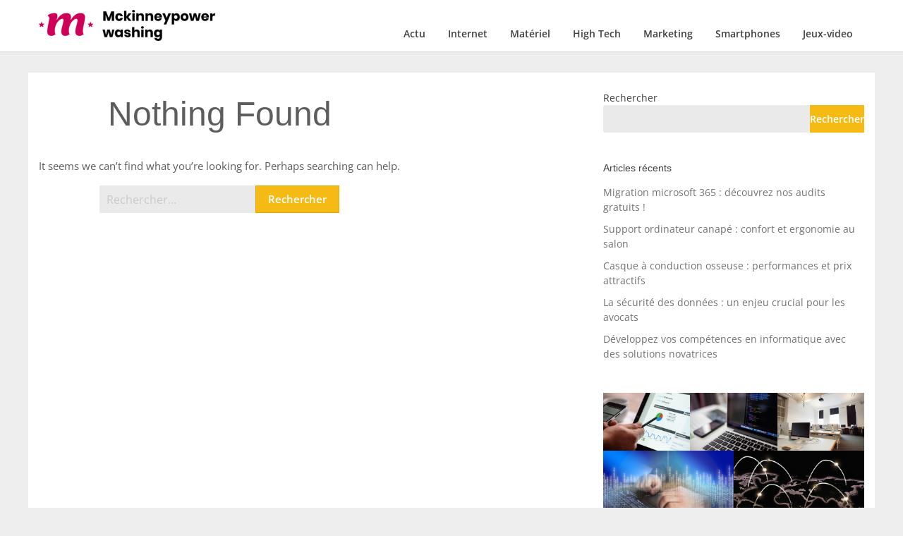

--- FILE ---
content_type: text/css; charset=utf-8
request_url: https://www.mckinneypowerwashing.com/wp-content/cache/min/1/wp-content/themes/natures-sunset-child/style.css?ver=1759687182
body_size: -303
content:
.custom-logo{max-height:70px}#site-navigation .menu-mainmenu-container{margin-top:30px}.single .post-thumbnail img{max-height:500px;height:auto;width:100%}body>.site.grid-container{padding-top:25px;background-color:#fff}.about-the-author{display:none}.home.blog .content-wrap .bottom-header-wrapper img{width:100%}.single .post-thumbnail{padding:250px 0;background-size:cover;background-position:100% 30%}.navigation.pagination .nav-links{display:flex}.nav-links span,.nav-links a,.pagination .current,.nav-links span:hover,.nav-links a:hover,.pagination .current:hover{padding:5px 17px}

--- FILE ---
content_type: text/javascript; charset=utf-8
request_url: https://www.mckinneypowerwashing.com/wp-content/cache/min/1/wp-content/themes/writers-blogily/js/custom.js?ver=1759687182
body_size: -199
content:
(function($){$("#primary-menu li").has("ul").addClass("iot-dot-menu");$(".iot-dot-menu>a").addClass("iot-dot-menu-a");$("#site-navigation").append('<button class="iot-menu-left-open" ><span class="dashicons dashicons-menu"></span></button>');$("body").append('<aside id="iot-menu-left"><button class="iot-menu-left-close" ><span class="dashicons dashicons-menu"></span></button></aside><div class="iot-menu-left-filter"></div>');$clone_menu=$("#primary-menu").clone();$clone_menu.removeAttr("id class aria-expanded");$clone_menu.addClass("iot-menu-left-ul");$("#iot-menu-left").append($clone_menu);$(".iot-menu-left-ul ul, .iot-menu-left-ul li, .iot-menu-left-ul a").removeAttr("id class");$(".iot-menu-left-open").click(function(){$("#iot-menu-left").animate({left:'0'});$(".iot-menu-left-filter").animate({left:'0'});$("body").css({"position":"relative"});$("body").animate({left:'250px'});$("body").css({"overflow":"hidden"});$("body").addClass("mobile-menu-active")});$(".iot-menu-left-filter, .iot-menu-left-close").click(function(){$("#iot-menu-left").animate({left:'-250px'});$(".iot-menu-left-filter").animate({left:'-100%'});$("body").animate({left:'0'});setTimeout(function(){$("body").css({"position":"","left":"","overflow":""})},405);$("body").removeClass("mobile-menu-active")})})(jQuery)